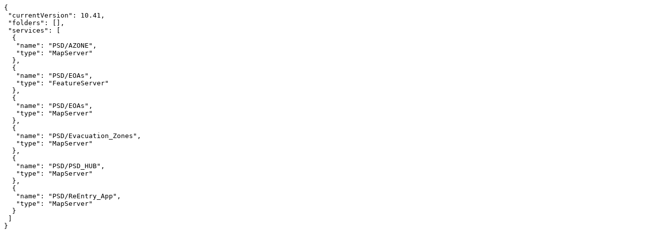

--- FILE ---
content_type: text/plain;charset=utf-8
request_url: http://maps.co.palm-beach.fl.us/arcgis/rest/services/PSD?f=pjson
body_size: 198
content:
{
 "currentVersion": 10.41,
 "folders": [],
 "services": [
  {
   "name": "PSD/AZONE",
   "type": "MapServer"
  },
  {
   "name": "PSD/EOAs",
   "type": "FeatureServer"
  },
  {
   "name": "PSD/EOAs",
   "type": "MapServer"
  },
  {
   "name": "PSD/Evacuation_Zones",
   "type": "MapServer"
  },
  {
   "name": "PSD/PSD_HUB",
   "type": "MapServer"
  },
  {
   "name": "PSD/ReEntry_App",
   "type": "MapServer"
  }
 ]
}